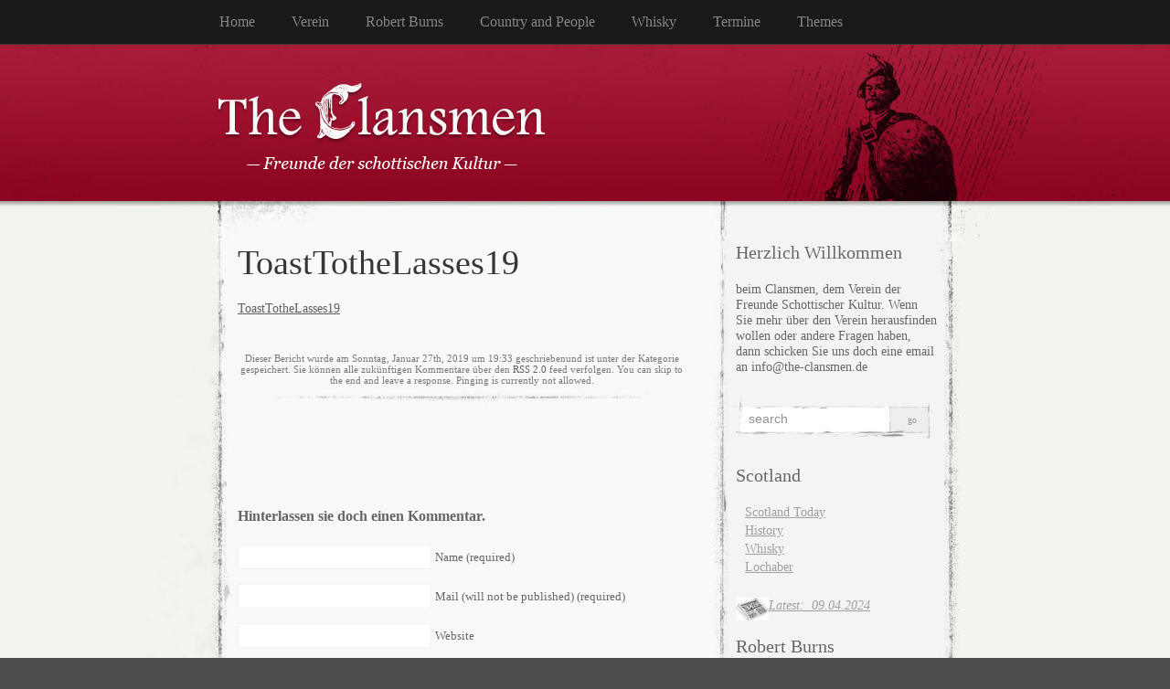

--- FILE ---
content_type: text/html; charset=UTF-8
request_url: https://www.the-clansmen.de/toasttothelasses19/
body_size: 9123
content:
<!DOCTYPE html PUBLIC "-//W3C//DTD XHTML 1.0 Transitional//EN" "http://www.w3.org/TR/xhtml1/DTD/xhtml1-transitional.dtd">
<html xmlns="http://www.w3.org/1999/xhtml" dir="ltr" lang="de">

<head profile="http://gmpg.org/xfn/11">
<meta http-equiv="Content-Type" content="text/html; charset=UTF-8" />



<link rel="stylesheet" href="https://www.the-clansmen.de/wp-content/themes/elegant-grunge/style.css" type="text/css" media="screen" />
<style type="text/css">
#header div {	
}
#header * {
	display: none;
}
</style>
<!--[if IE]>
<link rel="stylesheet" type="text/css" href="https://www.the-clansmen.de/wp-content/themes/elegant-grunge/ie.css" />
<style type="text/css">
#footer #subscribe a {
	background:none;
	filter:progid:DXImageTransform.Microsoft.AlphaImageLoader(src='https://www.the-clansmen.de/wp-content/themes/elegant-grunge/images/rss.png');
}
#header div {
	background: none;
	filter:progid:DXImageTransform.Microsoft.AlphaImageLoader(src='/wp-content/themes/elegant-grunge/images/Clansmenlogo.png');
}
</style>
<![endif]-->

<link rel="alternate" type="application/rss+xml" title="The Clansmen RSS Feed" href="https://www.the-clansmen.de/feed/" />
<link rel="pingback" href="https://www.the-clansmen.de/xmlrpc.php" />



	<style>img:is([sizes="auto" i], [sizes^="auto," i]) { contain-intrinsic-size: 3000px 1500px }</style>
	
		<!-- All in One SEO 4.8.2 - aioseo.com -->
		<title>ToastTotheLasses19 | The Clansmen</title>
	<meta name="robots" content="max-image-preview:large" />
	<meta name="author" content="Bernd"/>
	<link rel="canonical" href="https://www.the-clansmen.de/toasttothelasses19/" />
	<meta name="generator" content="All in One SEO (AIOSEO) 4.8.2" />
		<!-- All in One SEO -->

<link rel="alternate" type="application/rss+xml" title="The Clansmen &raquo; ToastTotheLasses19-Kommentar-Feed" href="https://www.the-clansmen.de/feed/?attachment_id=3894" />
<script type="text/javascript">
/* <![CDATA[ */
window._wpemojiSettings = {"baseUrl":"https:\/\/s.w.org\/images\/core\/emoji\/16.0.1\/72x72\/","ext":".png","svgUrl":"https:\/\/s.w.org\/images\/core\/emoji\/16.0.1\/svg\/","svgExt":".svg","source":{"concatemoji":"https:\/\/www.the-clansmen.de\/wp-includes\/js\/wp-emoji-release.min.js?ver=6.8.3"}};
/*! This file is auto-generated */
!function(s,n){var o,i,e;function c(e){try{var t={supportTests:e,timestamp:(new Date).valueOf()};sessionStorage.setItem(o,JSON.stringify(t))}catch(e){}}function p(e,t,n){e.clearRect(0,0,e.canvas.width,e.canvas.height),e.fillText(t,0,0);var t=new Uint32Array(e.getImageData(0,0,e.canvas.width,e.canvas.height).data),a=(e.clearRect(0,0,e.canvas.width,e.canvas.height),e.fillText(n,0,0),new Uint32Array(e.getImageData(0,0,e.canvas.width,e.canvas.height).data));return t.every(function(e,t){return e===a[t]})}function u(e,t){e.clearRect(0,0,e.canvas.width,e.canvas.height),e.fillText(t,0,0);for(var n=e.getImageData(16,16,1,1),a=0;a<n.data.length;a++)if(0!==n.data[a])return!1;return!0}function f(e,t,n,a){switch(t){case"flag":return n(e,"\ud83c\udff3\ufe0f\u200d\u26a7\ufe0f","\ud83c\udff3\ufe0f\u200b\u26a7\ufe0f")?!1:!n(e,"\ud83c\udde8\ud83c\uddf6","\ud83c\udde8\u200b\ud83c\uddf6")&&!n(e,"\ud83c\udff4\udb40\udc67\udb40\udc62\udb40\udc65\udb40\udc6e\udb40\udc67\udb40\udc7f","\ud83c\udff4\u200b\udb40\udc67\u200b\udb40\udc62\u200b\udb40\udc65\u200b\udb40\udc6e\u200b\udb40\udc67\u200b\udb40\udc7f");case"emoji":return!a(e,"\ud83e\udedf")}return!1}function g(e,t,n,a){var r="undefined"!=typeof WorkerGlobalScope&&self instanceof WorkerGlobalScope?new OffscreenCanvas(300,150):s.createElement("canvas"),o=r.getContext("2d",{willReadFrequently:!0}),i=(o.textBaseline="top",o.font="600 32px Arial",{});return e.forEach(function(e){i[e]=t(o,e,n,a)}),i}function t(e){var t=s.createElement("script");t.src=e,t.defer=!0,s.head.appendChild(t)}"undefined"!=typeof Promise&&(o="wpEmojiSettingsSupports",i=["flag","emoji"],n.supports={everything:!0,everythingExceptFlag:!0},e=new Promise(function(e){s.addEventListener("DOMContentLoaded",e,{once:!0})}),new Promise(function(t){var n=function(){try{var e=JSON.parse(sessionStorage.getItem(o));if("object"==typeof e&&"number"==typeof e.timestamp&&(new Date).valueOf()<e.timestamp+604800&&"object"==typeof e.supportTests)return e.supportTests}catch(e){}return null}();if(!n){if("undefined"!=typeof Worker&&"undefined"!=typeof OffscreenCanvas&&"undefined"!=typeof URL&&URL.createObjectURL&&"undefined"!=typeof Blob)try{var e="postMessage("+g.toString()+"("+[JSON.stringify(i),f.toString(),p.toString(),u.toString()].join(",")+"));",a=new Blob([e],{type:"text/javascript"}),r=new Worker(URL.createObjectURL(a),{name:"wpTestEmojiSupports"});return void(r.onmessage=function(e){c(n=e.data),r.terminate(),t(n)})}catch(e){}c(n=g(i,f,p,u))}t(n)}).then(function(e){for(var t in e)n.supports[t]=e[t],n.supports.everything=n.supports.everything&&n.supports[t],"flag"!==t&&(n.supports.everythingExceptFlag=n.supports.everythingExceptFlag&&n.supports[t]);n.supports.everythingExceptFlag=n.supports.everythingExceptFlag&&!n.supports.flag,n.DOMReady=!1,n.readyCallback=function(){n.DOMReady=!0}}).then(function(){return e}).then(function(){var e;n.supports.everything||(n.readyCallback(),(e=n.source||{}).concatemoji?t(e.concatemoji):e.wpemoji&&e.twemoji&&(t(e.twemoji),t(e.wpemoji)))}))}((window,document),window._wpemojiSettings);
/* ]]> */
</script>
<style id='wp-emoji-styles-inline-css' type='text/css'>

	img.wp-smiley, img.emoji {
		display: inline !important;
		border: none !important;
		box-shadow: none !important;
		height: 1em !important;
		width: 1em !important;
		margin: 0 0.07em !important;
		vertical-align: -0.1em !important;
		background: none !important;
		padding: 0 !important;
	}
</style>
<link rel='stylesheet' id='wp-block-library-css' href='https://www.the-clansmen.de/wp-includes/css/dist/block-library/style.min.css?ver=6.8.3' type='text/css' media='all' />
<style id='classic-theme-styles-inline-css' type='text/css'>
/*! This file is auto-generated */
.wp-block-button__link{color:#fff;background-color:#32373c;border-radius:9999px;box-shadow:none;text-decoration:none;padding:calc(.667em + 2px) calc(1.333em + 2px);font-size:1.125em}.wp-block-file__button{background:#32373c;color:#fff;text-decoration:none}
</style>
<style id='global-styles-inline-css' type='text/css'>
:root{--wp--preset--aspect-ratio--square: 1;--wp--preset--aspect-ratio--4-3: 4/3;--wp--preset--aspect-ratio--3-4: 3/4;--wp--preset--aspect-ratio--3-2: 3/2;--wp--preset--aspect-ratio--2-3: 2/3;--wp--preset--aspect-ratio--16-9: 16/9;--wp--preset--aspect-ratio--9-16: 9/16;--wp--preset--color--black: #000000;--wp--preset--color--cyan-bluish-gray: #abb8c3;--wp--preset--color--white: #ffffff;--wp--preset--color--pale-pink: #f78da7;--wp--preset--color--vivid-red: #cf2e2e;--wp--preset--color--luminous-vivid-orange: #ff6900;--wp--preset--color--luminous-vivid-amber: #fcb900;--wp--preset--color--light-green-cyan: #7bdcb5;--wp--preset--color--vivid-green-cyan: #00d084;--wp--preset--color--pale-cyan-blue: #8ed1fc;--wp--preset--color--vivid-cyan-blue: #0693e3;--wp--preset--color--vivid-purple: #9b51e0;--wp--preset--gradient--vivid-cyan-blue-to-vivid-purple: linear-gradient(135deg,rgba(6,147,227,1) 0%,rgb(155,81,224) 100%);--wp--preset--gradient--light-green-cyan-to-vivid-green-cyan: linear-gradient(135deg,rgb(122,220,180) 0%,rgb(0,208,130) 100%);--wp--preset--gradient--luminous-vivid-amber-to-luminous-vivid-orange: linear-gradient(135deg,rgba(252,185,0,1) 0%,rgba(255,105,0,1) 100%);--wp--preset--gradient--luminous-vivid-orange-to-vivid-red: linear-gradient(135deg,rgba(255,105,0,1) 0%,rgb(207,46,46) 100%);--wp--preset--gradient--very-light-gray-to-cyan-bluish-gray: linear-gradient(135deg,rgb(238,238,238) 0%,rgb(169,184,195) 100%);--wp--preset--gradient--cool-to-warm-spectrum: linear-gradient(135deg,rgb(74,234,220) 0%,rgb(151,120,209) 20%,rgb(207,42,186) 40%,rgb(238,44,130) 60%,rgb(251,105,98) 80%,rgb(254,248,76) 100%);--wp--preset--gradient--blush-light-purple: linear-gradient(135deg,rgb(255,206,236) 0%,rgb(152,150,240) 100%);--wp--preset--gradient--blush-bordeaux: linear-gradient(135deg,rgb(254,205,165) 0%,rgb(254,45,45) 50%,rgb(107,0,62) 100%);--wp--preset--gradient--luminous-dusk: linear-gradient(135deg,rgb(255,203,112) 0%,rgb(199,81,192) 50%,rgb(65,88,208) 100%);--wp--preset--gradient--pale-ocean: linear-gradient(135deg,rgb(255,245,203) 0%,rgb(182,227,212) 50%,rgb(51,167,181) 100%);--wp--preset--gradient--electric-grass: linear-gradient(135deg,rgb(202,248,128) 0%,rgb(113,206,126) 100%);--wp--preset--gradient--midnight: linear-gradient(135deg,rgb(2,3,129) 0%,rgb(40,116,252) 100%);--wp--preset--font-size--small: 13px;--wp--preset--font-size--medium: 20px;--wp--preset--font-size--large: 36px;--wp--preset--font-size--x-large: 42px;--wp--preset--spacing--20: 0.44rem;--wp--preset--spacing--30: 0.67rem;--wp--preset--spacing--40: 1rem;--wp--preset--spacing--50: 1.5rem;--wp--preset--spacing--60: 2.25rem;--wp--preset--spacing--70: 3.38rem;--wp--preset--spacing--80: 5.06rem;--wp--preset--shadow--natural: 6px 6px 9px rgba(0, 0, 0, 0.2);--wp--preset--shadow--deep: 12px 12px 50px rgba(0, 0, 0, 0.4);--wp--preset--shadow--sharp: 6px 6px 0px rgba(0, 0, 0, 0.2);--wp--preset--shadow--outlined: 6px 6px 0px -3px rgba(255, 255, 255, 1), 6px 6px rgba(0, 0, 0, 1);--wp--preset--shadow--crisp: 6px 6px 0px rgba(0, 0, 0, 1);}:where(.is-layout-flex){gap: 0.5em;}:where(.is-layout-grid){gap: 0.5em;}body .is-layout-flex{display: flex;}.is-layout-flex{flex-wrap: wrap;align-items: center;}.is-layout-flex > :is(*, div){margin: 0;}body .is-layout-grid{display: grid;}.is-layout-grid > :is(*, div){margin: 0;}:where(.wp-block-columns.is-layout-flex){gap: 2em;}:where(.wp-block-columns.is-layout-grid){gap: 2em;}:where(.wp-block-post-template.is-layout-flex){gap: 1.25em;}:where(.wp-block-post-template.is-layout-grid){gap: 1.25em;}.has-black-color{color: var(--wp--preset--color--black) !important;}.has-cyan-bluish-gray-color{color: var(--wp--preset--color--cyan-bluish-gray) !important;}.has-white-color{color: var(--wp--preset--color--white) !important;}.has-pale-pink-color{color: var(--wp--preset--color--pale-pink) !important;}.has-vivid-red-color{color: var(--wp--preset--color--vivid-red) !important;}.has-luminous-vivid-orange-color{color: var(--wp--preset--color--luminous-vivid-orange) !important;}.has-luminous-vivid-amber-color{color: var(--wp--preset--color--luminous-vivid-amber) !important;}.has-light-green-cyan-color{color: var(--wp--preset--color--light-green-cyan) !important;}.has-vivid-green-cyan-color{color: var(--wp--preset--color--vivid-green-cyan) !important;}.has-pale-cyan-blue-color{color: var(--wp--preset--color--pale-cyan-blue) !important;}.has-vivid-cyan-blue-color{color: var(--wp--preset--color--vivid-cyan-blue) !important;}.has-vivid-purple-color{color: var(--wp--preset--color--vivid-purple) !important;}.has-black-background-color{background-color: var(--wp--preset--color--black) !important;}.has-cyan-bluish-gray-background-color{background-color: var(--wp--preset--color--cyan-bluish-gray) !important;}.has-white-background-color{background-color: var(--wp--preset--color--white) !important;}.has-pale-pink-background-color{background-color: var(--wp--preset--color--pale-pink) !important;}.has-vivid-red-background-color{background-color: var(--wp--preset--color--vivid-red) !important;}.has-luminous-vivid-orange-background-color{background-color: var(--wp--preset--color--luminous-vivid-orange) !important;}.has-luminous-vivid-amber-background-color{background-color: var(--wp--preset--color--luminous-vivid-amber) !important;}.has-light-green-cyan-background-color{background-color: var(--wp--preset--color--light-green-cyan) !important;}.has-vivid-green-cyan-background-color{background-color: var(--wp--preset--color--vivid-green-cyan) !important;}.has-pale-cyan-blue-background-color{background-color: var(--wp--preset--color--pale-cyan-blue) !important;}.has-vivid-cyan-blue-background-color{background-color: var(--wp--preset--color--vivid-cyan-blue) !important;}.has-vivid-purple-background-color{background-color: var(--wp--preset--color--vivid-purple) !important;}.has-black-border-color{border-color: var(--wp--preset--color--black) !important;}.has-cyan-bluish-gray-border-color{border-color: var(--wp--preset--color--cyan-bluish-gray) !important;}.has-white-border-color{border-color: var(--wp--preset--color--white) !important;}.has-pale-pink-border-color{border-color: var(--wp--preset--color--pale-pink) !important;}.has-vivid-red-border-color{border-color: var(--wp--preset--color--vivid-red) !important;}.has-luminous-vivid-orange-border-color{border-color: var(--wp--preset--color--luminous-vivid-orange) !important;}.has-luminous-vivid-amber-border-color{border-color: var(--wp--preset--color--luminous-vivid-amber) !important;}.has-light-green-cyan-border-color{border-color: var(--wp--preset--color--light-green-cyan) !important;}.has-vivid-green-cyan-border-color{border-color: var(--wp--preset--color--vivid-green-cyan) !important;}.has-pale-cyan-blue-border-color{border-color: var(--wp--preset--color--pale-cyan-blue) !important;}.has-vivid-cyan-blue-border-color{border-color: var(--wp--preset--color--vivid-cyan-blue) !important;}.has-vivid-purple-border-color{border-color: var(--wp--preset--color--vivid-purple) !important;}.has-vivid-cyan-blue-to-vivid-purple-gradient-background{background: var(--wp--preset--gradient--vivid-cyan-blue-to-vivid-purple) !important;}.has-light-green-cyan-to-vivid-green-cyan-gradient-background{background: var(--wp--preset--gradient--light-green-cyan-to-vivid-green-cyan) !important;}.has-luminous-vivid-amber-to-luminous-vivid-orange-gradient-background{background: var(--wp--preset--gradient--luminous-vivid-amber-to-luminous-vivid-orange) !important;}.has-luminous-vivid-orange-to-vivid-red-gradient-background{background: var(--wp--preset--gradient--luminous-vivid-orange-to-vivid-red) !important;}.has-very-light-gray-to-cyan-bluish-gray-gradient-background{background: var(--wp--preset--gradient--very-light-gray-to-cyan-bluish-gray) !important;}.has-cool-to-warm-spectrum-gradient-background{background: var(--wp--preset--gradient--cool-to-warm-spectrum) !important;}.has-blush-light-purple-gradient-background{background: var(--wp--preset--gradient--blush-light-purple) !important;}.has-blush-bordeaux-gradient-background{background: var(--wp--preset--gradient--blush-bordeaux) !important;}.has-luminous-dusk-gradient-background{background: var(--wp--preset--gradient--luminous-dusk) !important;}.has-pale-ocean-gradient-background{background: var(--wp--preset--gradient--pale-ocean) !important;}.has-electric-grass-gradient-background{background: var(--wp--preset--gradient--electric-grass) !important;}.has-midnight-gradient-background{background: var(--wp--preset--gradient--midnight) !important;}.has-small-font-size{font-size: var(--wp--preset--font-size--small) !important;}.has-medium-font-size{font-size: var(--wp--preset--font-size--medium) !important;}.has-large-font-size{font-size: var(--wp--preset--font-size--large) !important;}.has-x-large-font-size{font-size: var(--wp--preset--font-size--x-large) !important;}
:where(.wp-block-post-template.is-layout-flex){gap: 1.25em;}:where(.wp-block-post-template.is-layout-grid){gap: 1.25em;}
:where(.wp-block-columns.is-layout-flex){gap: 2em;}:where(.wp-block-columns.is-layout-grid){gap: 2em;}
:root :where(.wp-block-pullquote){font-size: 1.5em;line-height: 1.6;}
</style>
<script type="text/javascript" src="https://ajax.googleapis.com/ajax/libs/prototype/1.7.1.0/prototype.js?ver=1.7.1" id="prototype-js"></script>
<script type="text/javascript" src="https://ajax.googleapis.com/ajax/libs/scriptaculous/1.9.0/scriptaculous.js?ver=1.9.0" id="scriptaculous-root-js"></script>
<script type="text/javascript" src="https://ajax.googleapis.com/ajax/libs/scriptaculous/1.9.0/effects.js?ver=1.9.0" id="scriptaculous-effects-js"></script>
<script type="text/javascript" src="https://www.the-clansmen.de/wp-content/plugins/lightbox-2/lightbox.js?ver=1.8" id="lightbox-js"></script>
<link rel="https://api.w.org/" href="https://www.the-clansmen.de/wp-json/" /><link rel="alternate" title="JSON" type="application/json" href="https://www.the-clansmen.de/wp-json/wp/v2/media/3894" /><link rel="EditURI" type="application/rsd+xml" title="RSD" href="https://www.the-clansmen.de/xmlrpc.php?rsd" />
<meta name="generator" content="WordPress 6.8.3" />
<link rel='shortlink' href='https://www.the-clansmen.de/?p=3894' />
<link rel="alternate" title="oEmbed (JSON)" type="application/json+oembed" href="https://www.the-clansmen.de/wp-json/oembed/1.0/embed?url=https%3A%2F%2Fwww.the-clansmen.de%2Ftoasttothelasses19%2F" />
<link rel="alternate" title="oEmbed (XML)" type="text/xml+oembed" href="https://www.the-clansmen.de/wp-json/oembed/1.0/embed?url=https%3A%2F%2Fwww.the-clansmen.de%2Ftoasttothelasses19%2F&#038;format=xml" />

	<!-- begin lightbox scripts -->
	<script type="text/javascript">
    //<![CDATA[
    document.write('<link rel="stylesheet" href="https://www.the-clansmen.de/wp-content/plugins/lightbox-2/Themes/Black/lightbox.css" type="text/css" media="screen" />');
    //]]>
    </script>
	<!-- end lightbox scripts -->
<link rel="icon" href="https://www.the-clansmen.de/wp-content/uploads/2020/12/cropped-CL3-1-32x32.jpg" sizes="32x32" />
<link rel="icon" href="https://www.the-clansmen.de/wp-content/uploads/2020/12/cropped-CL3-1-192x192.jpg" sizes="192x192" />
<link rel="apple-touch-icon" href="https://www.the-clansmen.de/wp-content/uploads/2020/12/cropped-CL3-1-180x180.jpg" />
<meta name="msapplication-TileImage" content="https://www.the-clansmen.de/wp-content/uploads/2020/12/cropped-CL3-1-270x270.jpg" />

</head>


<body >

<div id="page">

<div id="menu">
	<ul>
		<li class="page_item "><a href="https://www.the-clansmen.de">Home</a></li>
		<li class="page_item page-item-365 page_item_has_children"><a href="https://www.the-clansmen.de/verein/">Verein</a></li>
<li class="page_item page-item-157 page_item_has_children"><a href="https://www.the-clansmen.de/robert-burns/">Robert Burns</a></li>
<li class="page_item page-item-3513 page_item_has_children"><a href="https://www.the-clansmen.de/country-and-people/">Country and People</a></li>
<li class="page_item page-item-1254 page_item_has_children"><a href="https://www.the-clansmen.de/whisky/">Whisky</a></li>
<li class="page_item page-item-847"><a href="https://www.the-clansmen.de/termine-2/">Termine</a></li>
<li class="page_item page-item-4658 page_item_has_children"><a href="https://www.the-clansmen.de/themes/">Themes</a></li>
	</ul>
	<div class="clear"></div>
</div>

<div id="header-wrap">
<div id="header">
	<div>
		<h1><a href="https://www.the-clansmen.de">The Clansmen</a></h1>
		<span id="blog-description">Freunde der Schottischen Kultur</span>
	</div>
</div>
</div>

<!-- end header --><div id="content-container">

	<div id="content">
	<div id="body">
	
	
		<div class="post" id="post-3894">
		
		
			<h2>ToastTotheLasses19</h2>

			
			<div class="entry">
				<p class="attachment"><a onclick="javascript:pageTracker._trackPageview('/downloads/wp-content/uploads/2019/01/ToastTotheLasses19.pdf');"  href='https://www.the-clansmen.de/wp-content/uploads/2019/01/ToastTotheLasses19.pdf'>ToastTotheLasses19</a></p>
			</div>

			<div class="clear"></div>
			
			
			<div class="metadata">
				
					Dieser Bericht wurde am Sonntag, Januar 27th, 2019 um 19:33 geschriebenund ist unter der  Kategorie gespeichert. Sie können alle zukünftigen Kommentare über den <a href="https://www.the-clansmen.de/feed/?attachment_id=3894">RSS 2.0</a> feed verfolgen.
											You can skip to the end and leave a response. Pinging is currently not allowed.
					
				</div>
			</div>
			<div class="hr"><hr /></div>

	
<!-- You can start editing here. -->



			<!-- If comments are open, but there are no comments. -->

	 


<h4 id="respond">Hinterlassen sie doch einen Kommentar.</h4>

<div class="cancel-comment-reply">
	<small><a rel="nofollow" id="cancel-comment-reply-link" href="/toasttothelasses19/#respond" style="display:none;">Hier klicken, um die Antwort abzubrechen.</a></small>
</div>


<form action="https://www.the-clansmen.de/wp-comments-post.php" method="post" id="commentform">


<p><input type="text" class="text" name="author" id="author" value="" size="22" tabindex="1" aria-required='true' />
<label for="author"><small>Name (required)</small></label></p>

<p><input type="text" class="text" name="email" id="email" value="" size="22" tabindex="2" aria-required='true' />
<label for="email"><small>Mail (will not be published) (required)</small></label></p>

<p><input type="text" class="text" name="url" id="url" value="" size="22" tabindex="3" />
<label for="url"><small>Website</small></label></p>


<!--<p><small><strong>XHTML:</strong> You can use these tags: <code>&lt;a href=&quot;&quot; title=&quot;&quot;&gt; &lt;abbr title=&quot;&quot;&gt; &lt;acronym title=&quot;&quot;&gt; &lt;b&gt; &lt;blockquote cite=&quot;&quot;&gt; &lt;cite&gt; &lt;code&gt; &lt;del datetime=&quot;&quot;&gt; &lt;em&gt; &lt;i&gt; &lt;q cite=&quot;&quot;&gt; &lt;s&gt; &lt;strike&gt; &lt;strong&gt; </code></small></p>-->

<p><textarea name="comment" id="comment" cols="100%" rows="10" tabindex="4"></textarea></p>

<p><input name="submit" type="submit" id="submit" tabindex="5" value="Kommentar senden" />
<input type="hidden" name="comment_post_ID" value="3894" />
<input type='hidden' name='comment_post_ID' value='3894' id='comment_post_ID' />
<input type='hidden' name='comment_parent' id='comment_parent' value='0' />
</p>
<p style="display: none;"><input type="hidden" id="akismet_comment_nonce" name="akismet_comment_nonce" value="e76aa352b7" /></p><p style="display: none !important;" class="akismet-fields-container" data-prefix="ak_"><label>&#916;<textarea name="ak_hp_textarea" cols="45" rows="8" maxlength="100"></textarea></label><input type="hidden" id="ak_js_1" name="ak_js" value="202"/><script>document.getElementById( "ak_js_1" ).setAttribute( "value", ( new Date() ).getTime() );</script></p>
</form>



	
	</div> <!-- End body /-->

	<div id="sidebar" class="sidebar">
	<ul>
		<li id="text-400549921" class="widget widget_text"><h2 class="widgettitle">Herzlich Willkommen</h2>			<div class="textwidget">beim Clansmen, dem Verein der Freunde Schottischer Kultur. 

Wenn Sie mehr über den Verein herausfinden wollen oder andere Fragen haben, dann schicken Sie uns doch eine email an info@the-clansmen.de</div>
		</li><li id="search-2" class="widget widget_search"><form method="get" id="searchform" action="https://www.the-clansmen.de/">
	<div>
		<input type="text" value="search" onfocus="if (this.value == 'search') {this.value = '';}" onblur="if (this.value == '') {this.value = 'search';}"  name="s" id="s" />
		<input type="submit" id="searchsubmit" value="Go" />
	</div>
</form>
</li><li id="nav_menu-7" class="widget widget_nav_menu"><h2 class="widgettitle">Scotland</h2><div class="menu-scotland-container"><ul id="menu-scotland" class="menu"><li id="menu-item-5319" class="menu-item menu-item-type-post_type menu-item-object-page menu-item-5319"><a href="https://www.the-clansmen.de/country-and-people/scotland-today/was-schottland-bewegt/">Scotland Today</a></li>
<li id="menu-item-2019" class="menu-item menu-item-type-post_type menu-item-object-page menu-item-2019"><a href="https://www.the-clansmen.de/themes/zeittafel-brief/">History</a></li>
<li id="menu-item-2020" class="menu-item menu-item-type-post_type menu-item-object-page menu-item-2020"><a href="https://www.the-clansmen.de/whisky/">Whisky</a></li>
<li id="menu-item-2021" class="menu-item menu-item-type-post_type menu-item-object-page menu-item-2021"><a href="https://www.the-clansmen.de/country-and-people/lairds/">Lochaber</a></li>
</ul></div></li><li id="text-400549923" class="widget widget_text">			<div class="textwidget"><p><a href="/was-schottland-bewegt/" target="_blank" rel="noopener"><em>Latest:  09.04.2024</em></a><em><a href="https://www.the-clansmen.de/wp-content/uploads/2009/12/News-e1607556861997.jpg" target="_blank" rel="noopener"><img loading="lazy" decoding="async" class="alignleft wp-image-1972" src="https://www.the-clansmen.de/wp-content/uploads/2009/12/News-e1607556861997-150x107.jpg" alt="" width="36" height="25" srcset="https://www.the-clansmen.de/wp-content/uploads/2009/12/News-e1607556861997-150x107.jpg 150w, https://www.the-clansmen.de/wp-content/uploads/2009/12/News-e1607556861997.jpg 154w" sizes="auto, (max-width: 36px) 100vw, 36px" /></a><br />
</em></p>
</div>
		</li><li id="nav_menu-4" class="widget widget_nav_menu"><h2 class="widgettitle">Robert Burns</h2><div class="menu-robert-burns-container"><ul id="menu-robert-burns" class="menu"><li id="menu-item-2008" class="menu-item menu-item-type-post_type menu-item-object-page menu-item-2008"><a href="https://www.the-clansmen.de/robert-burns/" title="/robert-burns/">Life and Work</a></li>
<li id="menu-item-2010" class="menu-item menu-item-type-post_type menu-item-object-page menu-item-2010"><a href="https://www.the-clansmen.de/robert-burns/robert-burns-supper/">Burns Supper</a></li>
<li id="menu-item-2057" class="menu-item menu-item-type-post_type menu-item-object-page menu-item-2057"><a href="https://www.the-clansmen.de/robert-burns/">Translated Poetry</a></li>
</ul></div></li><li id="nav_menu-3" class="widget widget_nav_menu"><h2 class="widgettitle">Reisen</h2><div class="menu-reisen-container"><ul id="menu-reisen" class="menu"><li id="menu-item-2011" class="menu-item menu-item-type-post_type menu-item-object-page menu-item-2011"><a href="https://www.the-clansmen.de/country-and-people/reisen/">Tours Overview</a></li>
<li id="menu-item-8832" class="menu-item menu-item-type-post_type menu-item-object-page menu-item-8832"><a href="https://www.the-clansmen.de/country-and-people/reisen/the-borders-tour-2027/">The Borders Tour 2027</a></li>
<li id="menu-item-7744" class="menu-item menu-item-type-post_type menu-item-object-page menu-item-7744"><a href="https://www.the-clansmen.de/country-and-people/reisen/the-cradle-of-alba-2025/">The Cradle of Alba 2025</a></li>
<li id="menu-item-4421" class="menu-item menu-item-type-post_type menu-item-object-page menu-item-4421"><a href="https://www.the-clansmen.de/country-and-people/reisen/the-routes-of-the-ancients/">Archaic Albion 2023</a></li>
<li id="menu-item-3756" class="menu-item menu-item-type-post_type menu-item-object-page menu-item-3756"><a href="https://www.the-clansmen.de/country-and-people/reisen/mor-and-the-isles-2019/">More and the Isles 2019</a></li>
<li id="menu-item-2995" class="menu-item menu-item-type-custom menu-item-object-custom menu-item-2995"><a href="/country-and-people/reisen/islands-highlands-2017/">Islands &#038; Highlands 2017</a></li>
<li id="menu-item-2525" class="menu-item menu-item-type-custom menu-item-object-custom menu-item-2525"><a href="/country-and-people/reisen/sco14/">Burns Experience 2015</a></li>
<li id="menu-item-1561" class="menu-item menu-item-type-post_type menu-item-object-page menu-item-1561"><a href="https://www.the-clansmen.de/country-and-people/reisen/sco12/">Dal Riata Scots Tour 2012</a></li>
<li id="menu-item-1576" class="menu-item menu-item-type-custom menu-item-object-custom menu-item-1576"><a href="/scotland-experience-2010/">Scotland Experience 2010</a></li>
</ul></div></li><li id="linkcat-2" class="widget widget_links"><h2 class="widgettitle">Links</h2>
	<ul class='xoxo blogroll'>
<li><a href="http://adwn.de" title="Whisky News &amp; Whisky Clubs" target="_blank">Armond Dishers Whisky News</a></li>
<li><a href="http://caledoniancollies.de/" title="Caledonian Collies" target="_blank">Caledonian Collies</a></li>
<li><a href="http://www.garriock.de/" title="Architektur, Projekt Design &amp; Management" target="_blank">Garriock &amp; Associates</a></li>
<li><a href="http://highland-sound.de" title="Traditional Pipe Music" target="_blank">Highland Sound</a></li>
<li><a href="http://jimmalcolm.com" title="Robert Burns and other scottish folk by Jim Malcolm" target="_blank">Jim Malcolm</a></li>
<li><a href="http://robertburns.at" title="Robert Burns Gesellschaft Österreichs" target="_blank">Robert Burns Society Austria</a></li>
<li><a href="http://www.rbwf.org.uk" title="The Robert Burns World Federation" target="_blank">Robert Burns World Federation</a></li>
<li><a href="http://www.rudolfs-inn.de/" title="Whisky und Zigarren-Club" target="_blank">Rudolf&#8217;s Inn</a></li>
<li><a href="http://www.hammerschmiede-spirituosen.de" title="Die feine regionale Single Malt Distillery" target="_blank">The Elsburn Distillery &#8211; Hammerschmiede</a></li>
<li><a href="http://destill.de/luebbehusen_whisky/" target="_blank">The Lübbehusen Malt Distillery</a></li>
<li><a href="http://www.malt-whisky-company.de/" title="The Malt Whisky Company" target="_blank">The Malt Whisky Company</a></li>
<li><a href="http://www.number-nine.eu/" title="Fine Whisky and good temper" target="_blank">The Nine Springs</a></li>
<li><a href="http://www.redrooster-pub.de" title="Der urige Irish Pub in Dresden &#8211; Mit gut sortiertem Scotch Whisky Angebot" target="_blank">The Red Rooster Pub</a></li>
<li><a href="https://www.facebook.com/threemorepints" title="Celtic Pub Folk" target="_blank">Three More Pints</a></li>

	</ul>
</li>
<li id="nav_menu-6" class="widget widget_nav_menu"><h2 class="widgettitle">Impressum</h2><div class="menu-impressum-container"><ul id="menu-impressum" class="menu"><li id="menu-item-2025" class="menu-item menu-item-type-post_type menu-item-object-page menu-item-2025"><a href="https://www.the-clansmen.de/verein/">The Clansmen e.V.</a></li>
<li id="menu-item-2024" class="menu-item menu-item-type-post_type menu-item-object-page menu-item-2024"><a href="https://www.the-clansmen.de/verein/mitglied-werden/hier-findet-ihr-the-clansmen/">Hier findet Ihr The Clansmen&#8230;</a></li>
<li id="menu-item-7471" class="menu-item menu-item-type-post_type menu-item-object-page menu-item-7471"><a href="https://www.the-clansmen.de/verein/clansmen-topics/">Vereinsmitteilungen</a></li>
<li id="menu-item-2430" class="menu-item menu-item-type-post_type menu-item-object-page menu-item-2430"><a href="https://www.the-clansmen.de/verein/the-clansmen-store/">The Clansmen Store</a></li>
<li id="menu-item-3468" class="menu-item menu-item-type-post_type menu-item-object-page menu-item-3468"><a href="https://www.the-clansmen.de/verein/the-clansmen-cinema/">The Clansmen Cinema</a></li>
<li id="menu-item-2023" class="menu-item menu-item-type-post_type menu-item-object-page menu-item-2023"><a href="https://www.the-clansmen.de/verein/mitglied-werden/myhblogin/">Editor Login</a></li>
</ul></div></li><li id="categories-3" class="widget widget_categories"><h2 class="widgettitle">Unsere Themen</h2><form action="https://www.the-clansmen.de" method="get"><label class="screen-reader-text" for="cat">Unsere Themen</label><select  name='cat' id='cat' class='postform'>
	<option value='-1'>Kategorie auswählen</option>
	<option class="level-0" value="21">Events</option>
	<option class="level-0" value="38">History &amp; Tradition</option>
	<option class="level-0" value="42">Pipes, Drums &amp; Dance</option>
	<option class="level-0" value="22">Poetry / Robert Burns</option>
	<option class="level-0" value="71">Scottish folk</option>
	<option class="level-0" value="10">Single Malt</option>
	<option class="level-0" value="146">Social Life</option>
	<option class="level-1" value="153">&nbsp;&nbsp;&nbsp;Verein</option>
	<option class="level-0" value="41">Sports</option>
	<option class="level-0" value="31">Travel</option>
	<option class="level-0" value="1">Uncategorized</option>
</select>
</form><script type="text/javascript">
/* <![CDATA[ */

(function() {
	var dropdown = document.getElementById( "cat" );
	function onCatChange() {
		if ( dropdown.options[ dropdown.selectedIndex ].value > 0 ) {
			dropdown.parentNode.submit();
		}
	}
	dropdown.onchange = onCatChange;
})();

/* ]]> */
</script>
</li>	</ul>
</div>

	</div>
	
	<div class="clear"></div>
</div>
</div> <!-- End page /-->

<div id="footer-wrap-outer">
<div id="footer-wrap">
	<div id="footer">
	
		
   
	<div class="clear"></div>
	<div class="legal">Copyright &copy; 2009 The Clansmen</div>
	<div class="credit"><a href="http://www.atelier1a.com" target="_blank"></a> Design bei <a href="http://www.atelier1a.com" target="_blank">Atelier 1A</a>.<a href="http://wordpress.org" target="_blank"></a> Theme bei <a href="http://michael.tyson.id.au/wordpress" target="_blank">Michael Tyson</a>.<a href="http://www.dwalker.pwp.blueyonder.co.uk/" target="_blank"></a> Clansman Image by <a href="http://www.dwalker.pwp.blueyonder.co.uk/" target="_blank">David Walker</a>.</div>
	<script type="speculationrules">
{"prefetch":[{"source":"document","where":{"and":[{"href_matches":"\/*"},{"not":{"href_matches":["\/wp-*.php","\/wp-admin\/*","\/wp-content\/uploads\/*","\/wp-content\/*","\/wp-content\/plugins\/*","\/wp-content\/themes\/elegant-grunge\/*","\/*\\?(.+)"]}},{"not":{"selector_matches":"a[rel~=\"nofollow\"]"}},{"not":{"selector_matches":".no-prefetch, .no-prefetch a"}}]},"eagerness":"conservative"}]}
</script>

<!-- tracker added by Ultimate Google Analytics plugin v1.6.0: http://www.oratransplant.nl/uga -->
<script type="text/javascript">
var gaJsHost = (("https:" == document.location.protocol) ? "https://ssl." : "http://www.");
document.write(unescape("%3Cscript src='" + gaJsHost + "google-analytics.com/ga.js' type='text/javascript'%3E%3C/script%3E"));
</script>
<script type="text/javascript">
var pageTracker = _gat._getTracker("UA-2707567-7");
pageTracker._initData();
pageTracker._trackPageview();
</script>
<script type="text/javascript" src="https://www.the-clansmen.de/wp-includes/js/comment-reply.min.js?ver=6.8.3" id="comment-reply-js" async="async" data-wp-strategy="async"></script>
<script defer type="text/javascript" src="https://www.the-clansmen.de/wp-content/plugins/akismet/_inc/akismet-frontend.js?ver=1763009895" id="akismet-frontend-js"></script>
	</div>
</div>
</div>

</body>
</html>